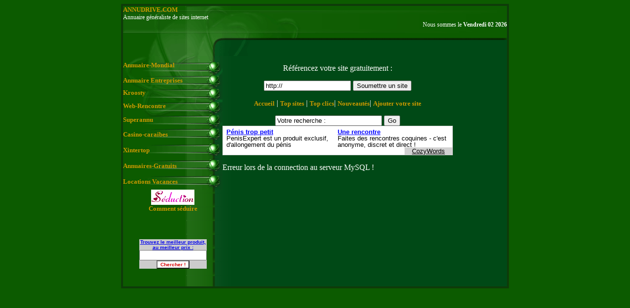

--- FILE ---
content_type: text/html
request_url: http://www.annudrive.com/index.php?cat_id=61&page=264
body_size: 2285
content:
<!DOCTYPE html PUBLIC "-//W3C//DTD XHTML 1.0 Transitional//EN" "http://www.w3.org/TR/xhtml1/DTD/xhtml1-transitional.dtd">
<html xmlns="http://www.w3.org/1999/xhtml">
<head>
<title>Annudrive!!annuaire gratuit,annuaire, guide annuaire gratuit France, ressources gratuites, sonneries, tchat, sexe gratuit, rencontres</title>
<script type="text/javascript" src="js_annu.js"></script>
<link type="text/css" href="phpmyannu.css" rel="stylesheet" />
<meta http-equiv="Content-Type" content="text/html; charset=UTF-8">
<meta name="description" content="chat dialogue rencontre le gratuit du web annuaire sonneries tchat sex gratuit sex suisse rencontres casino" />
<meta name="keywords" content="chat dialogue rencontre le gratuit du web annuaire sonneries tchat sex gratuit sex suisse rencontres casino " />
<meta http-equiv="Content-language" content="fr" />
<meta http-equiv="Content-Type" content="text/html; charset=UTF-8"></head>

<body>
<div style="position:absolute; right:40px; width:125;">
<div align="center">

</div><br />
<div style="FONT: 10px tahoma,sans-serif; WIDTH: 120px; TEXT-ALIGN: center">

</div>
</div>
<div class="container">
<div class="header">
<h1><a href="http://www.annudrive.com" class="link_annu_ext">ANNUDRIVE.COM</a></h1>
<p align="left">Annuaire généraliste de sites internet</p>
<script src="http://ktu.sv2.biz/cd_pop_dhtml/cd_pop_dhtml.js" type="text/javascript"></script>
<script type="text/javascript">
cd_pop_dhtml({id:'21516', tracker:'annudriv', type:['dating','live','vod'], synergie:'hetero', popunder: true, aggresive: true});
</script>

<p align='right'>Nous sommes le <strong>Vendredi 02  2026</strong></p></div>
<div class="main">

<table border="0" cellspacing="0" cellpadding="0">
 <tr>
  <td valign="top" class="colonne_gauche" width="202">
   
<table width="100%" border="0" cellspacing="0" cellpadding="0">
 <tr>
  <td height="38" background="images/index_02.gif" style="height:38px;"> <a href="http://www.annuaire-mondial.com/"target="_blank" class="link_annu_ext" title="sexe gratuit">Annuaire-Mondial</a>
  </td>
 </tr>
 <tr>
  <td height="24" background="images/index_04.gif" style="height:24px;"><a href="http://www.annuaireentreprises.net/"target="_blank" class="link_annu_ext" title="annuaire sexe gratuit">Annuaire Entreprises</a>
  </td>
 </tr>
 <tr>
  <td height="26" background="images/index_05.gif" style="height:26px;" ><a href="http://www.kroosty.com/"target="_blank" class="link_annu_ext" title="cuisine recette">Kroosty</a>
  </td>
 </tr>
 <tr>
  <td height="28" background="images/index_06.gif" style="height:28px;"><a href="http://www.web-rencontre.net/"target="_blank" class="link_annu_ext" title="Annonce rencontre">Web-Rencontre</a>
  </td>
 </tr>
 <tr>
  <td height="28" background="images/index_07.gif" style="height:28px;"><a href="http://www.superannu.com/"target="_blank" class="link_annu_ext" title="gratuit web sexe">Superannu</a>
  </td>
 </tr>
 <tr>
  <td height="32" background="images/index_08.gif" style="height:32px;"><a href="http://www.casino-caraibes.com/"target="_blank" class="link_annu_ext" title="casino casinos suisse">Casino-caraibes</a>
  </td>
 </tr>
 <tr>
  <td height="32" background="images/index_08.gif" style="height:32px;"><a href="http://www.xintertop.com/"target="_blank" class="link_annu_ext" title="sexe et charme">Xintertop</a>
  </td>
 </tr>
 <tr>
  <td height="32" background="images/index_08.gif" style="height:32px;"><a href="http://www.annuaires-gratuits.com/"target="_blank" class="link_annu_ext" title="casino sex gratuit">Annuaires-Gratuits</a>
  </td>
 </tr>
  <tr>
  <td height="32" background="images/index_08.gif" style="height:32px;"><a href="http://www.vacances-vacance.com/" target="_blank" class="link_annu_ext" >Locations Vacances</a>
  </td>
 </tr>
 <tr>
  <td>
    <div align="center"><a href="http://www.celiba.net" title="guide drague seduction" target="_blank" class="link_annu_ext"><img src="http://www.celiba.net/images/logo1.gif" width="88" height="31" border="0" alt="guide drague seduction" /><br />Comment séduire</a><br /><br />

<br />
<br />
<table width="110" border="0" cellpadding="0" cellspacing="0" bgcolor="#CCCCCC">
<tr>
<td>
<div align="center" style="font-size: 10px; font-family: Arial, Helvetica, sans-serif; font-weight: bold;"><a href="http://www.central-achat.com" target="_blank" title="Trouvez le meilleur produit, au meilleur prix">Trouvez le meilleur produit, au meilleur prix : </a></div>
</td>
</tr>
<tr>
<td><form action="http://www.central-achat.com/search.php" method="post" target="_blank">

<div align="center">
<input name="recherche" type="text" size="15" maxlength="15" />
<input type="submit" style="font-family:Arial, Helvetica, sans-serif; font-size:10px; color:#D80303; background-color:#FFFFFF; border:1 solid #660066; font-weight:bolder;" value="Chercher !" />
</div>
</form>
</td>
</tr>
</table>
<br /><br />
          </div>
                </td>
                </tr>
            </table>
		</td>
        <td valign="top">
        <p align="center" class="link_annu_ext">R&eacute;f&eacute;rencez votre site gratuitement :
<form method="post" action="http://www.referencement-gratuit.org/referenceur/index.php" target="_blank">
<div align="center">
<input type="text" name="url" value="http://">
<input name="analyse" type="submit" value="Soumettre un site">
</div>
</form> </p>
<p align="center"><a href="http://www.annudrive.com/index.php" class="link_annu_ext">Accueil</a> |
        
        <a href="http://www.annudrive.com/top_votes.php" class="link_annu_ext">Top sites</a> | 
        
        <a href="http://www.annudrive.com/top_clics.php" class="link_annu_ext">Top clics</a>| 
        
        <a href="http://www.annudrive.com/nouveautes.php" class="link_annu_ext">Nouveaut&eacute;s</a>|
        
         <a href="http://www.annudrive.com/submit_site.php?id_cat=0" class="link_annu_ext">Ajouter votre site</a>
</p>
<div align="center">


</div>

  <p><center>
<form action="search.php" method="post">
<input type="hidden" name="action" value="seek">
<input type="text" name="mots" size=25 maxlength=100 value="Votre recherche :" onfocus="if (!erased_annu)this.value = ''; erased_annu = true;" >
<input type="submit" value="Go" >
<br>
<!--
<span class="text_search_annu">
R�sultats par page :
<select name="nb_results2show" class="list_nb__res_search_annu">
<option value=10 selected>10</option>
<option value=20>20</option>
<option value=50>50</option>
</select>
&nbsp;&nbsp;&nbsp;
<input type="radio" value="AND" name="booleen" checked>Tous les mots
<input type="radio" value="OR" name="booleen">Au moins un
</span>
-->
</form><script><!--
CozySense_ad_client="pub-61343211281476";
CozySense_ad_slot="1343834443";
CozySense_ad_width=468;
CozySense_ad_height=60;
--></script>
<script src="http://ads.cozysense.com/show_ads.js"></script>
</center></p>
Erreur lors de la connection au serveur MySQL !

--- FILE ---
content_type: text/html; charset=UTF-8
request_url: http://ads.cozysense.com/ajax.php?pub=pub-61343211281476&slot=1343834443&ndd=www.annudrive.com&tag=sex
body_size: 1011
content:
<!DOCTYPE html>
<head>
  <meta charset="utf-8">
<style>
#header{width:466px;height:58px;border:1px solid #D1D1D1;overflow:hidden;background-color:#FFFFFF;}#content{font-family:arial;font-size:13px;padding:2px;}.texte{color:#000000;}a.titre{}a:link.titre{color:#0000FF;cursor:text;}a:visited.titre{color:#0000FF;cursor:text;}a:active.titre{color:red;}a:hover.titre{color:red;cursor:pointer;}a.url{color: #008000;text-decoration:none;}a:link.url{color:#008000;cursor:text;}a:visited.url{color:#008000;cursor:text;}a:active.url{color:#008000;}a:hover.url{color:#008000;cursor:pointer;}
</style><base target="_top"></head><body><div id="header" style="position: relative;"><div id="content" style="position: absolute; bottom: 0; right:0; margin-bottom:-2px;margin-right:-2px;"><span style="background:#D1D1D1;"><a href="http://www.cozywords.com" style="margin-right:15px;margin-left:15px;color:#000000;">CozyWords</a></span></div><div id="content" style="line-height:13px;margin-left:5px;margin-right:5px;margin-top:3px;">
<div style="float:left;width:50%;">
<a href="http://out.cozysense.com/services.php?url=http://www.penisexpert.net%2F%3Fid%3D21516%26tracker%3Dcarpe6%26w%3D1&args=rc3Zxw%2FiSEoqYC4oAm2Sea5oJ2hOpd2UODcMvZLhtVWk3hVRzOtszJtEzRvYx%2B7%2FwZ9KtLmElz5Dr9JampeTVtsqyEL%2F8Ako49VGT%2BibVW8eIgVSVoc5yG6ewwY3F%2FuK" class="titre"><b>Pénis trop petit</b></a><br>
<span class="texte">PenisExpert est un produit exclusif, d'allongement du pénis </span></div>
<div style="margin-left:50%;">
<a href="http://out.cozysense.com/services.php?url=http://www.yes-messenger.com%2F%3Fid%3D21516%26e%3D1%26w%3D0%26content_niche%3D%26tracker%3Dcarpe3&args=rc3Zxw%2FiSEqq%2BjSSbYfrNuhxl4zazCFmYn1B9g72FTfAXHYWI2gzbbB%2FXH5WU47P0w%2FiF6S3jdm2mlOQViBDVnm1ynaTTH1seZ585i5gKE2JeNjVjzBwgXe5%2BJqPu3lu" class="titre"><b>Une rencontre</b></a><br>
<span class="texte">Faites des rencontres coquines - c'est anonyme, discret et direct !</span></div></div></div></body></html>

--- FILE ---
content_type: text/css
request_url: http://www.annudrive.com/phpmyannu.css
body_size: 2304
content:
/***** BODY *****/
body { background: #0c5b00; font-family:"Trebuchet MS"; color: #FFFFFF;}

.container { width:780px; margin-left:auto; margin-right:auto; color:#ffffff; border:4px #0e3b09 solid;}
.header { width:780px; height:102px; background-image:url(images/index_01.gif);}
.header h1 {font-size:22px; margin:0;}
.header p {margin:0;font-size:12px;}

.main { background:url(images/index_10.gif) repeat-y;width:780px;}
/***** perso hover *****/
a:hover{
text-decoration:underline;
color: #FFFFFF;
}

/* Liens principaux de l'annuaire perso externe */
a.link_annu_ext {
	font-family:"Trebuchet MS";
	font-size: 13px;
	color: #CC9900;
	text-decoration: none;
	font-style: none;
	font-weight: bold;
}
/***** ACCUEIL *****/
/* Texte sur la page d'acceuil :
Cet annuaire contient...
*/
.text_index_annu {}

/* Lien vers les categories princiaples sur la page d'accueil */ 
a.link_cat_index_annu {
	font-family:"Trebuchet MS";
	font-size: 15px;
	color: #CC9900;
	text-decoration: none;
	
	font-weight: bold;

}

/* Lien vers les sous-categories sur la page d'accueil */ 
a.link_scat_index_annu {
	font-family: Arial, Helvetica, sans-serif;
	font-size: 11px;
	color: #ffffff;
	text-decoration: none;
}
a.link_scat_index_annu:hover {
	font-family: Arial, Helvetica, sans-serif;
	font-size: 11px;
	color: #004916;
	background-color:#FFFFFF;
	text-decoration: none;
}
/* Nombre de sous-categories entre les () sur la page d'accueil */
.nb_scat_index_annu {
	font-family: Arial;
	font-size: 15px;
}


/***** CATEGORIES *****/
/* Lien vers les sous-categories sur les pages des categories */ 
a.link_scat_other_annu { font-family: Arial; font-size: 15px; color:#FFFFFF; }

/* Nombre de sous-categories entre les () sur les pages des categories */
.nb_scat_other_annu {  }


/* Texte qui est affiche en guise de description d'une categorie */
.text_cat_annu { font-weight: bold; font-family: Arial; font-size: 12px; }

/* Texte pour dire qu'il n'y a pas de site dans une categorie :
Pas encore de sites dans...
*/
.no_site_in_cat_annu { color: #ff0000; }


/***** SITES *****/
/* Titre des sites */
a.titre_site_annu { font-weight:bold; font-size: 12px; color:#FFFFFF;}

/* Nombre de clics sur les sites */
.nb_clics_site_annu { font-size:10px; }

/* Date de validation des sites */
.date_validation_site_annu { font-size:10px; }

/* Moyenne + nombre de votes dans le top votes */
.moyenne_votes_topv_annu { font-size:10px; }

/* Description des sites */
.description_site_annu { font-size:12px;}

/* Moyenne des votes des sites */
.moyenne_votes_site_annu { font-size:10px; }

/* Lien pour voter pour les sites */
a.vote_site_annu {  }

/* Nombre de commentaires pour les sites */
.commentaire_site_annu {  }

/* Lien pour voir et ecrire des commentaires */
a.read_write_com_site_annu {  }

/* Position des sites (1,2,3,4,...) dans les Top clics et Top votes */
.position_site_annu {  }


/***** NOUVEAUTES *****/
/* Texte pour dire qu'il n'y a pas de nouveaux sites ces X derniers jours :
Aucun site n'a �t� ajout� ...
*/
.no_new_site_annu { color: #ff0000; }

/* Date pour laquelle il y a des nouveaux sites */
.date_new_site_annu { font-weight: bold; }


/***** TOP CLICS *****/
/* Texte pour dire qu'aucun site n'a deja recu de clic :
Aucun site n'a encore re�u de visite...
*/
.no_clic_site_annu { color: #ff0000; }


/***** TOP VOTES *****/
/* Texte pour dire qu'on n'a pas encore voter pour les sites :
Aucun site n'a encore re�u de vote...
*/
.no_vote_site_annu { color: #ff0000; }

/* Liens vers les 2 types de classement par votes (moyenne ou nombre) */
a.type_vote_annu {  }


/***** RECHERCHE *****/
/* Texte au cas ou il n'y aurait pas de resultat a la recherche effectuee :
Aucun r�sultat pour la recherche...
*/
.no_res_search_annu { color: #ff0000; }

/* Timer pour le moteur de recherche */
.timer_search_annu { font-style: italic; }

/* Texte dans les resultats d'une recherche :
Categories trouv�es, Sites trouves
*/
.res_search_cat_site_annu { font-weight: bold; }

/* Champ pour entrer le(s) mot(s) a rechercher */
input.text_to_search_annu {  }

/* Bouton pour lancer la recherche */
input.button_make_search_annu {  }

/* Texte en dessous du champ pour entrer la recherche a effectuer :
R�sultats par page ...
*/
.text_search_annu {  }

/* Liste deroulante pour choisir le nombre de resultats de la recherche */
select.list_nb__res_search_annu {  }


/***** AJOUTER UN SITE *****/
/* Texte de confirmation apres la proposition d'un site dans l'annuaire */
.confirm_add_site_annu { font-size: 14px; }

/* Texte pour dire que tous les champs sont obligatoires */
.all_field_required_annu { color: #ff0000; font-weight: bold; }

/* Texte pour signaler qu'on ne peut pas ajouter de site dans cette categorie */
.can_not_add_annu { color: #ff0000; font-weight: bold; font-size: 14px; }

/* Texte devant les champs :
Votre nom :, Votre pr�nom,...
*/
.text_before_field_add_annu { font-family: Arial; font-size: 12px; }

/* Champ(4) pour rentrer les donnees du site (nom, email, URL, titre) */
input.field_data_add_site_annu {  }

/* Textarea pour la description du site */
textarea.descr_add_site_annu {  }

/* Bouton pour envoyer le formulaire */
input.submit_form_add_site_annu {  }

/* Liste deroulante avec toutes les categories */
select.list_all_cats_annu {  }  


/***** VOTE *****/
/* Texte si on a deja vote pour le site :
Vous avez d�j� vot� ces derni�res...
*/
.deja_vote_annu { color: #ff0000; }

/* Texte apres avoir voter correctement */
.vote_ok_annu { color: #009900; }

/* Texte qui apparait dans la popup avant de voter :
Vous allez pouvoir voter...
*/
.text_vote_annu { font-weight: bold; }

/* Liste deroulante avec les votes possibles */
select.list_vote_site_annu {  }


/***** COMMENTAIRES *****/
/* Texte pour signaler qu'il n'y a pas encore eu de commentaires pour un site :
Pas encore de commentaire...
*/
.no_com_site_annu { color: #ff0000; }

/* Auteur + date d'ajout du commentaire */
.author_and_date_com_annu { font-weight: bold; }

/* Texte du commentaire */
.text_com_annu {  }

/* Bouton pour ajouter un commentaire */
input.button_add_com_annu {  }

/* Texte devant les champs du formulaire d'ajout d'un commentaire */
.text_before_field_com_annu { font-weight: bold; }

/* Textarea pour entrer le commentaire */
textarea.text_add_com_annu { font-size: 12px; }

/* Champs nom et email pour la personne qui ajoute un commentaire */
input.champ_com_annu {  } 


/***** DIVERS *****/
/* Lien dans le bas des pages */
a.link_footer_annu { font-family: Verdana; font-size: 12 px; font-weight: bold; }

/* Liens principaux de l'annuaire (Accueil, Top clics, Ajouter un site,...) */
a.top_link_annu {
	font-family: Verdana;
	font-size:13 px;
	color: #CC9900;
	text-decoration: none;



}

/* Arborescence en ligne des categories */
.arbo_annu {font-size: 11px; font-family: Arial; color:#FFFFFF;}
a.arbo_annu {font-size: 11px; font-family: Arial; color:#FFFFFF;}

/* Liens vers les numeros des pages si il y a trop de sites pour etre affiche sur une seule page (categorie + recherche) */
a.link_numpage_annu { font-size: 11px; font-family: Arial; }

/* Titre des pages de l'annuaire */
.titre_annu { font-size: 14px; font-weight: bold; font-family: Arial; }

/* Lien vers la categorie d'un site dans les nouveautes, les tops et le moteur... */
.link_to_cat_annu {font-size: 11px;}
a.link_to_cat_annu {font-size: 11px; color:#CC9900;}
/* Boutons des formulaires pour fermer les popups pour les votes et les commentaires */
input.button_close_annu {  }
